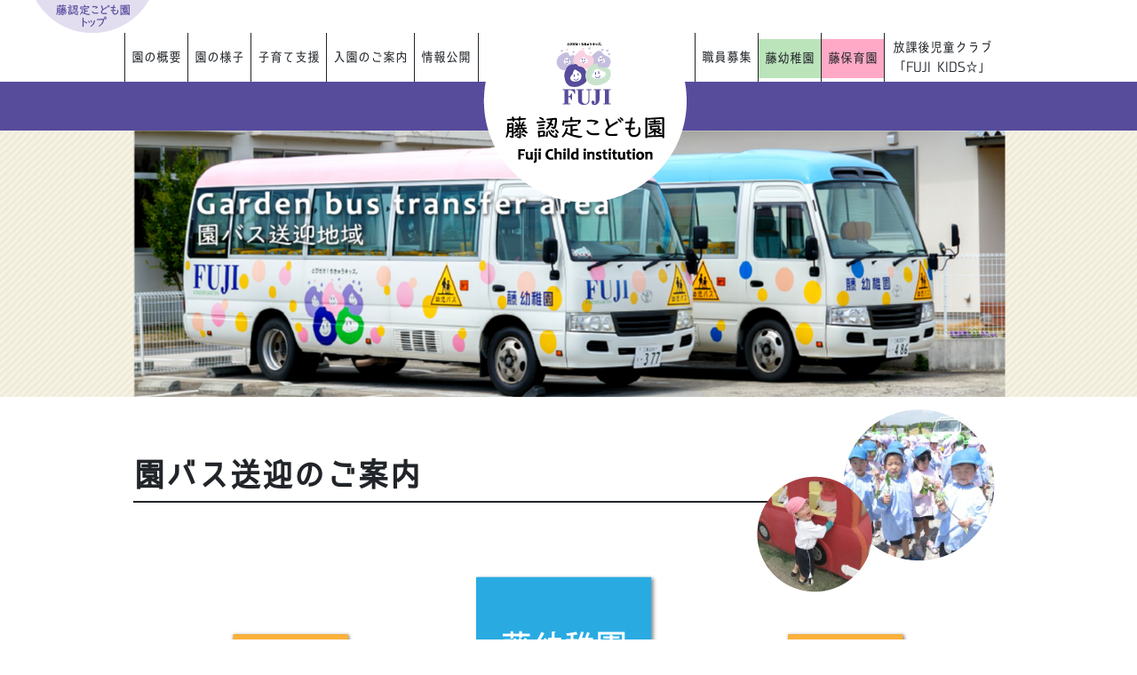

--- FILE ---
content_type: text/html; charset=UTF-8
request_url: http://fuji-kindy.com/kodomoen/suttlebus/
body_size: 31088
content:
<!DOCTYPE html>

<html lang="ja" xmlns="http://www.w3.org/1999/xhtml" >
<head>
	<!-- Google tag (gtag.js) -->
<script async src="https://www.googletagmanager.com/gtag/js?id=G-8XEP8BM4ZH"></script>
<script>
  window.dataLayer = window.dataLayer || [];
  function gtag(){dataLayer.push(arguments);}
  gtag('js', new Date());

  gtag('config', 'G-8XEP8BM4ZH');
</script>
<!-- Google tag (gtag.js) -->
<script async src="https://www.googletagmanager.com/gtag/js?id=UA-122490653-22"></script>
<script>
  window.dataLayer = window.dataLayer || [];
  function gtag(){dataLayer.push(arguments);}
  gtag('js', new Date());

  gtag('config', 'UA-122490653-22');
</script>	
<meta http-equiv="Content-Type" content="text/html" charset="utf-8">
<meta name="keywords" content="藤認定こども園, 藤幼稚園, 藤学園, 藤保育園">
<meta name="description" content="三重県津市にある、学校法人藤学園の公式ホームページです。&quot;">
<!--<meta name="viewport" content="width=device-width,initial-scale=1.0,minimum-scale=1.0,maximum-scale=1.0,user-scalable=no">-->
<title>学校法人藤学園 藤認定こども園｜三重県津市</title>
<link rel="stylesheet" href="https://use.fontawesome.com/releases/v5.6.3/css/all.css">

		<!-- All in One SEO 4.8.2 - aioseo.com -->
	<meta name="description" content="園バス送迎のご案内" />
	<meta name="robots" content="max-image-preview:large" />
	<link rel="canonical" href="http://fuji-kindy.com/kodomoen/suttlebus/" />
	<meta name="generator" content="All in One SEO (AIOSEO) 4.8.2" />
		<meta property="og:locale" content="ja_JP" />
		<meta property="og:site_name" content="学校法人藤学園 藤認定こども園｜三重県津市 - Just another WordPress site" />
		<meta property="og:type" content="article" />
		<meta property="og:title" content="園バス送迎地域 - 学校法人藤学園 藤認定こども園｜三重県津市" />
		<meta property="og:description" content="園バス送迎のご案内" />
		<meta property="og:url" content="http://fuji-kindy.com/kodomoen/suttlebus/" />
		<meta property="fb:app_id" content="2813823028817830" />
		<meta property="fb:admins" content="100093258105351" />
		<meta property="og:image" content="http://fuji-kindy.com/wp/wp-content/uploads/2021/04/suttlebus-map.png" />
		<meta property="og:image:width" content="767" />
		<meta property="og:image:height" content="528" />
		<meta property="article:published_time" content="2021-03-09T03:37:50+00:00" />
		<meta property="article:modified_time" content="2024-08-23T04:45:06+00:00" />
		<meta property="article:publisher" content="https://www.facebook.com/people/-/100093258105351/" />
		<meta name="twitter:card" content="summary_large_image" />
		<meta name="twitter:title" content="園バス送迎地域 - 学校法人藤学園 藤認定こども園｜三重県津市" />
		<meta name="twitter:description" content="園バス送迎のご案内" />
		<meta name="twitter:image" content="http://fuji-kindy.com/wp/wp-content/uploads/2021/04/suttlebus-map.png" />
		<script type="application/ld+json" class="aioseo-schema">
			{"@context":"https:\/\/schema.org","@graph":[{"@type":"BreadcrumbList","@id":"http:\/\/fuji-kindy.com\/kodomoen\/suttlebus\/#breadcrumblist","itemListElement":[{"@type":"ListItem","@id":"http:\/\/fuji-kindy.com\/#listItem","position":1,"name":"\u5bb6","item":"http:\/\/fuji-kindy.com\/","nextItem":{"@type":"ListItem","@id":"http:\/\/fuji-kindy.com\/kodomoen\/#listItem","name":"\u85e4\u8a8d\u5b9a\u3053\u3069\u3082\u5712"}},{"@type":"ListItem","@id":"http:\/\/fuji-kindy.com\/kodomoen\/#listItem","position":2,"name":"\u85e4\u8a8d\u5b9a\u3053\u3069\u3082\u5712","item":"http:\/\/fuji-kindy.com\/kodomoen\/","nextItem":{"@type":"ListItem","@id":"http:\/\/fuji-kindy.com\/kodomoen\/suttlebus\/#listItem","name":"\u5712\u30d0\u30b9\u9001\u8fce\u5730\u57df"},"previousItem":{"@type":"ListItem","@id":"http:\/\/fuji-kindy.com\/#listItem","name":"\u5bb6"}},{"@type":"ListItem","@id":"http:\/\/fuji-kindy.com\/kodomoen\/suttlebus\/#listItem","position":3,"name":"\u5712\u30d0\u30b9\u9001\u8fce\u5730\u57df","previousItem":{"@type":"ListItem","@id":"http:\/\/fuji-kindy.com\/kodomoen\/#listItem","name":"\u85e4\u8a8d\u5b9a\u3053\u3069\u3082\u5712"}}]},{"@type":"Organization","@id":"http:\/\/fuji-kindy.com\/#organization","name":"\u5b66\u6821\u6cd5\u4eba\u85e4\u5b66\u5712 \u85e4\u8a8d\u5b9a\u3053\u3069\u3082\u5712\uff5c\u4e09\u91cd\u770c\u6d25\u5e02","description":"Just another WordPress site","url":"http:\/\/fuji-kindy.com\/","sameAs":["https:\/\/www.facebook.com\/people\/-\/100093258105351\/"]},{"@type":"WebPage","@id":"http:\/\/fuji-kindy.com\/kodomoen\/suttlebus\/#webpage","url":"http:\/\/fuji-kindy.com\/kodomoen\/suttlebus\/","name":"\u5712\u30d0\u30b9\u9001\u8fce\u5730\u57df - \u5b66\u6821\u6cd5\u4eba\u85e4\u5b66\u5712 \u85e4\u8a8d\u5b9a\u3053\u3069\u3082\u5712\uff5c\u4e09\u91cd\u770c\u6d25\u5e02","description":"\u5712\u30d0\u30b9\u9001\u8fce\u306e\u3054\u6848\u5185","inLanguage":"ja","isPartOf":{"@id":"http:\/\/fuji-kindy.com\/#website"},"breadcrumb":{"@id":"http:\/\/fuji-kindy.com\/kodomoen\/suttlebus\/#breadcrumblist"},"datePublished":"2021-03-09T03:37:50+09:00","dateModified":"2024-08-23T13:45:06+09:00"},{"@type":"WebSite","@id":"http:\/\/fuji-kindy.com\/#website","url":"http:\/\/fuji-kindy.com\/","name":"\u5b66\u6821\u6cd5\u4eba\u85e4\u5b66\u5712 \u85e4\u8a8d\u5b9a\u3053\u3069\u3082\u5712\uff5c\u4e09\u91cd\u770c\u6d25\u5e02","description":"Just another WordPress site","inLanguage":"ja","publisher":{"@id":"http:\/\/fuji-kindy.com\/#organization"}}]}
		</script>
		<!-- All in One SEO -->

<link rel='dns-prefetch' href='//s0.wp.com' />
<link rel="alternate" title="oEmbed (JSON)" type="application/json+oembed" href="http://fuji-kindy.com/wp-json/oembed/1.0/embed?url=http%3A%2F%2Ffuji-kindy.com%2Fkodomoen%2Fsuttlebus%2F" />
<link rel="alternate" title="oEmbed (XML)" type="text/xml+oembed" href="http://fuji-kindy.com/wp-json/oembed/1.0/embed?url=http%3A%2F%2Ffuji-kindy.com%2Fkodomoen%2Fsuttlebus%2F&#038;format=xml" />
<style id='wp-img-auto-sizes-contain-inline-css' type='text/css'>
img:is([sizes=auto i],[sizes^="auto," i]){contain-intrinsic-size:3000px 1500px}
/*# sourceURL=wp-img-auto-sizes-contain-inline-css */
</style>
<style id='wp-emoji-styles-inline-css' type='text/css'>

	img.wp-smiley, img.emoji {
		display: inline !important;
		border: none !important;
		box-shadow: none !important;
		height: 1em !important;
		width: 1em !important;
		margin: 0 0.07em !important;
		vertical-align: -0.1em !important;
		background: none !important;
		padding: 0 !important;
	}
/*# sourceURL=wp-emoji-styles-inline-css */
</style>
<style id='wp-block-library-inline-css' type='text/css'>
:root{--wp-block-synced-color:#7a00df;--wp-block-synced-color--rgb:122,0,223;--wp-bound-block-color:var(--wp-block-synced-color);--wp-editor-canvas-background:#ddd;--wp-admin-theme-color:#007cba;--wp-admin-theme-color--rgb:0,124,186;--wp-admin-theme-color-darker-10:#006ba1;--wp-admin-theme-color-darker-10--rgb:0,107,160.5;--wp-admin-theme-color-darker-20:#005a87;--wp-admin-theme-color-darker-20--rgb:0,90,135;--wp-admin-border-width-focus:2px}@media (min-resolution:192dpi){:root{--wp-admin-border-width-focus:1.5px}}.wp-element-button{cursor:pointer}:root .has-very-light-gray-background-color{background-color:#eee}:root .has-very-dark-gray-background-color{background-color:#313131}:root .has-very-light-gray-color{color:#eee}:root .has-very-dark-gray-color{color:#313131}:root .has-vivid-green-cyan-to-vivid-cyan-blue-gradient-background{background:linear-gradient(135deg,#00d084,#0693e3)}:root .has-purple-crush-gradient-background{background:linear-gradient(135deg,#34e2e4,#4721fb 50%,#ab1dfe)}:root .has-hazy-dawn-gradient-background{background:linear-gradient(135deg,#faaca8,#dad0ec)}:root .has-subdued-olive-gradient-background{background:linear-gradient(135deg,#fafae1,#67a671)}:root .has-atomic-cream-gradient-background{background:linear-gradient(135deg,#fdd79a,#004a59)}:root .has-nightshade-gradient-background{background:linear-gradient(135deg,#330968,#31cdcf)}:root .has-midnight-gradient-background{background:linear-gradient(135deg,#020381,#2874fc)}:root{--wp--preset--font-size--normal:16px;--wp--preset--font-size--huge:42px}.has-regular-font-size{font-size:1em}.has-larger-font-size{font-size:2.625em}.has-normal-font-size{font-size:var(--wp--preset--font-size--normal)}.has-huge-font-size{font-size:var(--wp--preset--font-size--huge)}.has-text-align-center{text-align:center}.has-text-align-left{text-align:left}.has-text-align-right{text-align:right}.has-fit-text{white-space:nowrap!important}#end-resizable-editor-section{display:none}.aligncenter{clear:both}.items-justified-left{justify-content:flex-start}.items-justified-center{justify-content:center}.items-justified-right{justify-content:flex-end}.items-justified-space-between{justify-content:space-between}.screen-reader-text{border:0;clip-path:inset(50%);height:1px;margin:-1px;overflow:hidden;padding:0;position:absolute;width:1px;word-wrap:normal!important}.screen-reader-text:focus{background-color:#ddd;clip-path:none;color:#444;display:block;font-size:1em;height:auto;left:5px;line-height:normal;padding:15px 23px 14px;text-decoration:none;top:5px;width:auto;z-index:100000}html :where(.has-border-color){border-style:solid}html :where([style*=border-top-color]){border-top-style:solid}html :where([style*=border-right-color]){border-right-style:solid}html :where([style*=border-bottom-color]){border-bottom-style:solid}html :where([style*=border-left-color]){border-left-style:solid}html :where([style*=border-width]){border-style:solid}html :where([style*=border-top-width]){border-top-style:solid}html :where([style*=border-right-width]){border-right-style:solid}html :where([style*=border-bottom-width]){border-bottom-style:solid}html :where([style*=border-left-width]){border-left-style:solid}html :where(img[class*=wp-image-]){height:auto;max-width:100%}:where(figure){margin:0 0 1em}html :where(.is-position-sticky){--wp-admin--admin-bar--position-offset:var(--wp-admin--admin-bar--height,0px)}@media screen and (max-width:600px){html :where(.is-position-sticky){--wp-admin--admin-bar--position-offset:0px}}

/*# sourceURL=wp-block-library-inline-css */
</style><style id='global-styles-inline-css' type='text/css'>
:root{--wp--preset--aspect-ratio--square: 1;--wp--preset--aspect-ratio--4-3: 4/3;--wp--preset--aspect-ratio--3-4: 3/4;--wp--preset--aspect-ratio--3-2: 3/2;--wp--preset--aspect-ratio--2-3: 2/3;--wp--preset--aspect-ratio--16-9: 16/9;--wp--preset--aspect-ratio--9-16: 9/16;--wp--preset--color--black: #000000;--wp--preset--color--cyan-bluish-gray: #abb8c3;--wp--preset--color--white: #ffffff;--wp--preset--color--pale-pink: #f78da7;--wp--preset--color--vivid-red: #cf2e2e;--wp--preset--color--luminous-vivid-orange: #ff6900;--wp--preset--color--luminous-vivid-amber: #fcb900;--wp--preset--color--light-green-cyan: #7bdcb5;--wp--preset--color--vivid-green-cyan: #00d084;--wp--preset--color--pale-cyan-blue: #8ed1fc;--wp--preset--color--vivid-cyan-blue: #0693e3;--wp--preset--color--vivid-purple: #9b51e0;--wp--preset--gradient--vivid-cyan-blue-to-vivid-purple: linear-gradient(135deg,rgb(6,147,227) 0%,rgb(155,81,224) 100%);--wp--preset--gradient--light-green-cyan-to-vivid-green-cyan: linear-gradient(135deg,rgb(122,220,180) 0%,rgb(0,208,130) 100%);--wp--preset--gradient--luminous-vivid-amber-to-luminous-vivid-orange: linear-gradient(135deg,rgb(252,185,0) 0%,rgb(255,105,0) 100%);--wp--preset--gradient--luminous-vivid-orange-to-vivid-red: linear-gradient(135deg,rgb(255,105,0) 0%,rgb(207,46,46) 100%);--wp--preset--gradient--very-light-gray-to-cyan-bluish-gray: linear-gradient(135deg,rgb(238,238,238) 0%,rgb(169,184,195) 100%);--wp--preset--gradient--cool-to-warm-spectrum: linear-gradient(135deg,rgb(74,234,220) 0%,rgb(151,120,209) 20%,rgb(207,42,186) 40%,rgb(238,44,130) 60%,rgb(251,105,98) 80%,rgb(254,248,76) 100%);--wp--preset--gradient--blush-light-purple: linear-gradient(135deg,rgb(255,206,236) 0%,rgb(152,150,240) 100%);--wp--preset--gradient--blush-bordeaux: linear-gradient(135deg,rgb(254,205,165) 0%,rgb(254,45,45) 50%,rgb(107,0,62) 100%);--wp--preset--gradient--luminous-dusk: linear-gradient(135deg,rgb(255,203,112) 0%,rgb(199,81,192) 50%,rgb(65,88,208) 100%);--wp--preset--gradient--pale-ocean: linear-gradient(135deg,rgb(255,245,203) 0%,rgb(182,227,212) 50%,rgb(51,167,181) 100%);--wp--preset--gradient--electric-grass: linear-gradient(135deg,rgb(202,248,128) 0%,rgb(113,206,126) 100%);--wp--preset--gradient--midnight: linear-gradient(135deg,rgb(2,3,129) 0%,rgb(40,116,252) 100%);--wp--preset--font-size--small: 13px;--wp--preset--font-size--medium: 20px;--wp--preset--font-size--large: 36px;--wp--preset--font-size--x-large: 42px;--wp--preset--spacing--20: 0.44rem;--wp--preset--spacing--30: 0.67rem;--wp--preset--spacing--40: 1rem;--wp--preset--spacing--50: 1.5rem;--wp--preset--spacing--60: 2.25rem;--wp--preset--spacing--70: 3.38rem;--wp--preset--spacing--80: 5.06rem;--wp--preset--shadow--natural: 6px 6px 9px rgba(0, 0, 0, 0.2);--wp--preset--shadow--deep: 12px 12px 50px rgba(0, 0, 0, 0.4);--wp--preset--shadow--sharp: 6px 6px 0px rgba(0, 0, 0, 0.2);--wp--preset--shadow--outlined: 6px 6px 0px -3px rgb(255, 255, 255), 6px 6px rgb(0, 0, 0);--wp--preset--shadow--crisp: 6px 6px 0px rgb(0, 0, 0);}:where(.is-layout-flex){gap: 0.5em;}:where(.is-layout-grid){gap: 0.5em;}body .is-layout-flex{display: flex;}.is-layout-flex{flex-wrap: wrap;align-items: center;}.is-layout-flex > :is(*, div){margin: 0;}body .is-layout-grid{display: grid;}.is-layout-grid > :is(*, div){margin: 0;}:where(.wp-block-columns.is-layout-flex){gap: 2em;}:where(.wp-block-columns.is-layout-grid){gap: 2em;}:where(.wp-block-post-template.is-layout-flex){gap: 1.25em;}:where(.wp-block-post-template.is-layout-grid){gap: 1.25em;}.has-black-color{color: var(--wp--preset--color--black) !important;}.has-cyan-bluish-gray-color{color: var(--wp--preset--color--cyan-bluish-gray) !important;}.has-white-color{color: var(--wp--preset--color--white) !important;}.has-pale-pink-color{color: var(--wp--preset--color--pale-pink) !important;}.has-vivid-red-color{color: var(--wp--preset--color--vivid-red) !important;}.has-luminous-vivid-orange-color{color: var(--wp--preset--color--luminous-vivid-orange) !important;}.has-luminous-vivid-amber-color{color: var(--wp--preset--color--luminous-vivid-amber) !important;}.has-light-green-cyan-color{color: var(--wp--preset--color--light-green-cyan) !important;}.has-vivid-green-cyan-color{color: var(--wp--preset--color--vivid-green-cyan) !important;}.has-pale-cyan-blue-color{color: var(--wp--preset--color--pale-cyan-blue) !important;}.has-vivid-cyan-blue-color{color: var(--wp--preset--color--vivid-cyan-blue) !important;}.has-vivid-purple-color{color: var(--wp--preset--color--vivid-purple) !important;}.has-black-background-color{background-color: var(--wp--preset--color--black) !important;}.has-cyan-bluish-gray-background-color{background-color: var(--wp--preset--color--cyan-bluish-gray) !important;}.has-white-background-color{background-color: var(--wp--preset--color--white) !important;}.has-pale-pink-background-color{background-color: var(--wp--preset--color--pale-pink) !important;}.has-vivid-red-background-color{background-color: var(--wp--preset--color--vivid-red) !important;}.has-luminous-vivid-orange-background-color{background-color: var(--wp--preset--color--luminous-vivid-orange) !important;}.has-luminous-vivid-amber-background-color{background-color: var(--wp--preset--color--luminous-vivid-amber) !important;}.has-light-green-cyan-background-color{background-color: var(--wp--preset--color--light-green-cyan) !important;}.has-vivid-green-cyan-background-color{background-color: var(--wp--preset--color--vivid-green-cyan) !important;}.has-pale-cyan-blue-background-color{background-color: var(--wp--preset--color--pale-cyan-blue) !important;}.has-vivid-cyan-blue-background-color{background-color: var(--wp--preset--color--vivid-cyan-blue) !important;}.has-vivid-purple-background-color{background-color: var(--wp--preset--color--vivid-purple) !important;}.has-black-border-color{border-color: var(--wp--preset--color--black) !important;}.has-cyan-bluish-gray-border-color{border-color: var(--wp--preset--color--cyan-bluish-gray) !important;}.has-white-border-color{border-color: var(--wp--preset--color--white) !important;}.has-pale-pink-border-color{border-color: var(--wp--preset--color--pale-pink) !important;}.has-vivid-red-border-color{border-color: var(--wp--preset--color--vivid-red) !important;}.has-luminous-vivid-orange-border-color{border-color: var(--wp--preset--color--luminous-vivid-orange) !important;}.has-luminous-vivid-amber-border-color{border-color: var(--wp--preset--color--luminous-vivid-amber) !important;}.has-light-green-cyan-border-color{border-color: var(--wp--preset--color--light-green-cyan) !important;}.has-vivid-green-cyan-border-color{border-color: var(--wp--preset--color--vivid-green-cyan) !important;}.has-pale-cyan-blue-border-color{border-color: var(--wp--preset--color--pale-cyan-blue) !important;}.has-vivid-cyan-blue-border-color{border-color: var(--wp--preset--color--vivid-cyan-blue) !important;}.has-vivid-purple-border-color{border-color: var(--wp--preset--color--vivid-purple) !important;}.has-vivid-cyan-blue-to-vivid-purple-gradient-background{background: var(--wp--preset--gradient--vivid-cyan-blue-to-vivid-purple) !important;}.has-light-green-cyan-to-vivid-green-cyan-gradient-background{background: var(--wp--preset--gradient--light-green-cyan-to-vivid-green-cyan) !important;}.has-luminous-vivid-amber-to-luminous-vivid-orange-gradient-background{background: var(--wp--preset--gradient--luminous-vivid-amber-to-luminous-vivid-orange) !important;}.has-luminous-vivid-orange-to-vivid-red-gradient-background{background: var(--wp--preset--gradient--luminous-vivid-orange-to-vivid-red) !important;}.has-very-light-gray-to-cyan-bluish-gray-gradient-background{background: var(--wp--preset--gradient--very-light-gray-to-cyan-bluish-gray) !important;}.has-cool-to-warm-spectrum-gradient-background{background: var(--wp--preset--gradient--cool-to-warm-spectrum) !important;}.has-blush-light-purple-gradient-background{background: var(--wp--preset--gradient--blush-light-purple) !important;}.has-blush-bordeaux-gradient-background{background: var(--wp--preset--gradient--blush-bordeaux) !important;}.has-luminous-dusk-gradient-background{background: var(--wp--preset--gradient--luminous-dusk) !important;}.has-pale-ocean-gradient-background{background: var(--wp--preset--gradient--pale-ocean) !important;}.has-electric-grass-gradient-background{background: var(--wp--preset--gradient--electric-grass) !important;}.has-midnight-gradient-background{background: var(--wp--preset--gradient--midnight) !important;}.has-small-font-size{font-size: var(--wp--preset--font-size--small) !important;}.has-medium-font-size{font-size: var(--wp--preset--font-size--medium) !important;}.has-large-font-size{font-size: var(--wp--preset--font-size--large) !important;}.has-x-large-font-size{font-size: var(--wp--preset--font-size--x-large) !important;}
/*# sourceURL=global-styles-inline-css */
</style>

<style id='classic-theme-styles-inline-css' type='text/css'>
/*! This file is auto-generated */
.wp-block-button__link{color:#fff;background-color:#32373c;border-radius:9999px;box-shadow:none;text-decoration:none;padding:calc(.667em + 2px) calc(1.333em + 2px);font-size:1.125em}.wp-block-file__button{background:#32373c;color:#fff;text-decoration:none}
/*# sourceURL=/wp-includes/css/classic-themes.min.css */
</style>
<link rel='stylesheet' id='dashicons-css' href='http://fuji-kindy.com/wp/wp-includes/css/dashicons.min.css?ver=6.9' type='text/css' media='all' />
<link rel='stylesheet' id='themename-style-css' href='http://fuji-kindy.com/wp/wp-content/themes/fujigakuen/style.css?ver=1.0' type='text/css' media='all' />
<link rel='stylesheet' id='jetpack_css-css' href='http://fuji-kindy.com/wp/wp-content/plugins/jetpack/css/jetpack.css?ver=7.9.4' type='text/css' media='all' />
<link rel='stylesheet' id='icon-css' href='https://fonts.googleapis.com/icon?family=Material+Icons&#038;ver=6.9' type='text/css' media='all' />
<link rel='stylesheet' id='layout-css' href='http://fuji-kindy.com/wp/wp-content/themes/fujigakuen/css/layout.css?ver=6.9' type='text/css' media='all' />
<link rel='stylesheet' id='colorbox-css' href='http://fuji-kindy.com/wp/wp-content/themes/fujigakuen/css/colorbox.css?ver=6.9' type='text/css' media='all' />
<link rel='stylesheet' id='kodomoen-css' href='http://fuji-kindy.com/wp/wp-content/themes/fujigakuen/css/kodomoen.css?ver=6.9' type='text/css' media='all' />
<script type="text/javascript" src="http://fuji-kindy.com/wp/wp-content/themes/fujigakuen/js/jquery-3.2.1.min.js" id="jquery-min-js"></script>
<script type="text/javascript" src="http://fuji-kindy.com/wp/wp-content/themes/fujigakuen/js/jquery.colorbox-min.js" id="colorbox-js"></script>
<script type="text/javascript" src="http://fuji-kindy.com/wp/wp-content/themes/fujigakuen/js/site.js" id="site-js"></script>
<link rel="https://api.w.org/" href="http://fuji-kindy.com/wp-json/" /><link rel="alternate" title="JSON" type="application/json" href="http://fuji-kindy.com/wp-json/wp/v2/pages/36" /><link rel='shortlink' href='http://fuji-kindy.com/?p=36' />
<style type='text/css'>img#wpstats{display:none}</style><script src="https://cdnjs.cloudflare.com/ajax/libs/pace/1.0.2/pace.min.js"></script>
<link rel="stylesheet" href="https://cdnjs.cloudflare.com/ajax/libs/pace/1.0.2/themes/black/pace-theme-center-circle.min.css" />
</head>
<body class="wp-singular page-template-default page page-id-36 page-child parent-pageid-55 wp-theme-fujigakuen pc suttlebus kodomoen-child">
<script src="https://ajax.googleapis.com/ajax/libs/jquery/2.2.4/jquery.min.js"></script>
<div class="wrap">
<header class="layout-header kodomoen initial">
	<div class="innerbox  header-nav-area kodomoen">
		<div class="go-kodomoen"><a href="http://fuji-kindy.com/kodomoen">こども園トップ</a></div>
	</div>
<div class="innerbox">
	<section class="menu-wrapper globalmenu-wrapper">
			<h1 class="logo kodomoen"><a href="http://fuji-kindy.com/kodomoen">学校法人 藤学園</a></h1>
								<nav  role="navigation" class="global-nav">
				<ul id="menu" class="menu"><li class="about menu-item"><a href="http://fuji-kindy.com/kodomoen/about/" title="about">園の概要</a></li>
<li class="state menu-item"><a href="http://fuji-kindy.com/kodomoen/state/" title="state">園の様子</a></li>
<li class="support menu-item"><a href="http://fuji-kindy.com/kodomoen/support/" title="support">子育て支援</a></li>
<li class="entering menu-item"><a href="http://fuji-kindy.com/kodomoen/entering/" title="entering">入園のご案内</a></li>
<li class="information menu-item"><a href="http://fuji-kindy.com/information/" title="information">情報公開</a></li>
<li class="logospace menu-item"><a>logospace</a></li>
<li class="recruit menu-item"><a href="http://fuji-kindy.com/kodomoen/recruit/" title="recruit">職員募集</a></li>
<li class="kindergarten menu-item"><a href="http://fuji-kindy.com/kindergarten/" title="kindergarten">藤幼稚園</a>
<ul class="sub-menu">
	<li class="menu-item"><a href="http://fuji-kindy.com/kindergarten/">クラス紹介</a></li>
	<li class="menu-item"><a href="http://fuji-kindy.com/kindergarten/timetable/">園の一日</a></li>
	<li class="menu-item"><a href="http://fuji-kindy.com/kindergarten/event/">年間行事</a></li>
	<li class="menu-item"><a href="http://fuji-kindy.com/kindergarten/album/">ちきゅうキッズアルバム</a></li>
</ul>
</li>
<li class="nursery menu-item"><a href="http://fuji-kindy.com/nursery/" title="nursery">藤保育園</a>
<ul class="sub-menu">
	<li class="menu-item"><a href="http://fuji-kindy.com/nursery/">クラス紹介</a></li>
	<li class="timetable menu-item"><a href="http://fuji-kindy.com/nursery/timetable/" title="timetable">園の一日</a></li>
	<li class="event menu-item"><a href="http://fuji-kindy.com/nursery/event/" title="event">年間行事</a></li>
	<li class="menu-item"><a href="http://fuji-kindy.com/nursery/album/">ちきゅうキッズアルバム</a></li>
</ul>
</li>
<li class="fujikids menu-item"><a href="http://fuji-kindy.com/kodomoen/fujikids/" title="fujikids">放課後児童クラブ「FUJI KIDS☆」</a></li>
</ul>			</nav><!-- .wrap -->
			</section>

</div><!--inner-box-->
</div>

  <div class="pagevisual page-suttlebus">
    <h2 class="page-name">園バス送迎地域</h2>
  </div>
  </header>
<main class="layout-body">
<article class="container page-content content-suttlebus">

<section class="sec sec-suttlebus">
<h3 class="sec-name titleaw">園バス送迎のご案内</h3>
<div class="route-map">
<picture><source media="(min-width: 800px)" srcset="https://fuji-kindy.com/wp/wp-content/uploads/2021/04/suttlebus-map.png"><source media="(min-width:320px)" srcset="https://fuji-kindy.com/wp/wp-content/uploads/2021/04/suttlebus-map_2x.png"><img fetchpriority="high" decoding="async" width="767" height="528" src="https://fuji-kindy.com/wp/wp-content/uploads/2021/04/suttlebus-map.png" alt="通園バス経路" class="aligncenter size-full wp-image-248" srcset="http://fuji-kindy.com/wp/wp-content/uploads/2021/04/suttlebus-map.png 767w, http://fuji-kindy.com/wp/wp-content/uploads/2021/04/suttlebus-map-300x207.png 300w" sizes="(max-width: 767px) 100vw, 767px" />
</picture>
</div>
</section>




</article>

 
</main><!--layout-body-->
<footer class="layout-footer">
	<div class="innerbox">
		<div class="go_home"><a href="http://fuji-kindy.com"></a></div>
		<dl class="add-kindergarden address">
			<dt class="name">藤認定こども園 　藤幼稚園</dt>
			<dd>
			<address>
			<p class="zip">〒514-2222 </p>
			<p class="add">三重県津市豊が丘2丁目57番5号</p>
			<p class="tel">TEL:059-230-1280</p>
			</address>
			</dd>
		</dl>
		<dl class="add-nursery address">
			<dt class="name">藤認定こども園 　藤保育園</dt>
			<dd><address>
			<p class="zip">〒514-2222</p>
			<p class="add">三重県津市豊が丘2丁目58番7号</p>
			<p class="tel">TEL:059-271-6970</p>
			</address>
			</dd>
		</dl>
			 
<div class="accessmap pop-up"><a class="inline" href="#inline-content">アクセス</a></div>
 
<!--モーダルで表示させる要素-->
<div style="display: none;">
<section id="inline-content">
<img src="http://fuji-kindy.com/wp/wp-content/uploads/2021/03/accessmap.png" alt="" class="aligncenter size-full wp-image-175" /></section>
</div>	</div><!--//inner-box-->
</footer>

<small class="copyright"> [発行年] 学校法人藤学園 藤認定こども園｜三重県津市 All rights reserved.</small>
</div><!--//wrap-->
<script type="speculationrules">
{"prefetch":[{"source":"document","where":{"and":[{"href_matches":"/*"},{"not":{"href_matches":["/wp/wp-*.php","/wp/wp-admin/*","/wp/wp-content/uploads/*","/wp/wp-content/*","/wp/wp-content/plugins/*","/wp/wp-content/themes/fujigakuen/*","/*\\?(.+)"]}},{"not":{"selector_matches":"a[rel~=\"nofollow\"]"}},{"not":{"selector_matches":".no-prefetch, .no-prefetch a"}}]},"eagerness":"conservative"}]}
</script>
<script type="text/javascript" src="https://s0.wp.com/wp-content/js/devicepx-jetpack.js?ver=202604" id="devicepx-js"></script>
<script id="wp-emoji-settings" type="application/json">
{"baseUrl":"https://s.w.org/images/core/emoji/17.0.2/72x72/","ext":".png","svgUrl":"https://s.w.org/images/core/emoji/17.0.2/svg/","svgExt":".svg","source":{"concatemoji":"http://fuji-kindy.com/wp/wp-includes/js/wp-emoji-release.min.js?ver=6.9"}}
</script>
<script type="module">
/* <![CDATA[ */
/*! This file is auto-generated */
const a=JSON.parse(document.getElementById("wp-emoji-settings").textContent),o=(window._wpemojiSettings=a,"wpEmojiSettingsSupports"),s=["flag","emoji"];function i(e){try{var t={supportTests:e,timestamp:(new Date).valueOf()};sessionStorage.setItem(o,JSON.stringify(t))}catch(e){}}function c(e,t,n){e.clearRect(0,0,e.canvas.width,e.canvas.height),e.fillText(t,0,0);t=new Uint32Array(e.getImageData(0,0,e.canvas.width,e.canvas.height).data);e.clearRect(0,0,e.canvas.width,e.canvas.height),e.fillText(n,0,0);const a=new Uint32Array(e.getImageData(0,0,e.canvas.width,e.canvas.height).data);return t.every((e,t)=>e===a[t])}function p(e,t){e.clearRect(0,0,e.canvas.width,e.canvas.height),e.fillText(t,0,0);var n=e.getImageData(16,16,1,1);for(let e=0;e<n.data.length;e++)if(0!==n.data[e])return!1;return!0}function u(e,t,n,a){switch(t){case"flag":return n(e,"\ud83c\udff3\ufe0f\u200d\u26a7\ufe0f","\ud83c\udff3\ufe0f\u200b\u26a7\ufe0f")?!1:!n(e,"\ud83c\udde8\ud83c\uddf6","\ud83c\udde8\u200b\ud83c\uddf6")&&!n(e,"\ud83c\udff4\udb40\udc67\udb40\udc62\udb40\udc65\udb40\udc6e\udb40\udc67\udb40\udc7f","\ud83c\udff4\u200b\udb40\udc67\u200b\udb40\udc62\u200b\udb40\udc65\u200b\udb40\udc6e\u200b\udb40\udc67\u200b\udb40\udc7f");case"emoji":return!a(e,"\ud83e\u1fac8")}return!1}function f(e,t,n,a){let r;const o=(r="undefined"!=typeof WorkerGlobalScope&&self instanceof WorkerGlobalScope?new OffscreenCanvas(300,150):document.createElement("canvas")).getContext("2d",{willReadFrequently:!0}),s=(o.textBaseline="top",o.font="600 32px Arial",{});return e.forEach(e=>{s[e]=t(o,e,n,a)}),s}function r(e){var t=document.createElement("script");t.src=e,t.defer=!0,document.head.appendChild(t)}a.supports={everything:!0,everythingExceptFlag:!0},new Promise(t=>{let n=function(){try{var e=JSON.parse(sessionStorage.getItem(o));if("object"==typeof e&&"number"==typeof e.timestamp&&(new Date).valueOf()<e.timestamp+604800&&"object"==typeof e.supportTests)return e.supportTests}catch(e){}return null}();if(!n){if("undefined"!=typeof Worker&&"undefined"!=typeof OffscreenCanvas&&"undefined"!=typeof URL&&URL.createObjectURL&&"undefined"!=typeof Blob)try{var e="postMessage("+f.toString()+"("+[JSON.stringify(s),u.toString(),c.toString(),p.toString()].join(",")+"));",a=new Blob([e],{type:"text/javascript"});const r=new Worker(URL.createObjectURL(a),{name:"wpTestEmojiSupports"});return void(r.onmessage=e=>{i(n=e.data),r.terminate(),t(n)})}catch(e){}i(n=f(s,u,c,p))}t(n)}).then(e=>{for(const n in e)a.supports[n]=e[n],a.supports.everything=a.supports.everything&&a.supports[n],"flag"!==n&&(a.supports.everythingExceptFlag=a.supports.everythingExceptFlag&&a.supports[n]);var t;a.supports.everythingExceptFlag=a.supports.everythingExceptFlag&&!a.supports.flag,a.supports.everything||((t=a.source||{}).concatemoji?r(t.concatemoji):t.wpemoji&&t.twemoji&&(r(t.twemoji),r(t.wpemoji)))});
//# sourceURL=http://fuji-kindy.com/wp/wp-includes/js/wp-emoji-loader.min.js
/* ]]> */
</script>
<script type='text/javascript' src='https://stats.wp.com/e-202604.js' async='async' defer='defer'></script>
<script type='text/javascript'>
	_stq = window._stq || [];
	_stq.push([ 'view', {v:'ext',j:'1:7.9.4',blog:'219797350',post:'36',tz:'9',srv:'fuji-kindy.com'} ]);
	_stq.push([ 'clickTrackerInit', '219797350', '36' ]);
</script>
</body>
</html>
page

--- FILE ---
content_type: text/css
request_url: http://fuji-kindy.com/wp/wp-content/themes/fujigakuen/style.css?ver=1.0
body_size: 4395
content:
/*!
Theme Name:responsive
Description: ふじ学園
Author: masaichi
*//*!
 * ress.css • v1.2.2
 * MIT License
 * github.com/filipelinhares/ress
 */@import url("https://fonts.googleapis.com/css2?family=Noto+Serif+JP:wght@200;600&display=swap");html{box-sizing:border-box;overflow-y:scroll;-webkit-text-size-adjust:100%}*,:after,:before{background-repeat:no-repeat;box-sizing:inherit}:after,:before{text-decoration:inherit;vertical-align:inherit}*{padding:0;margin:0}audio:not([controls]){display:none;height:0}hr{overflow:visible}article,aside,details,figcaption,figure,footer,header,main,menu,nav,section,summary{display:block}summary{display:list-item}small{font-size:80%}[hidden],template{display:none}abbr[title]{border-bottom:1px dotted;text-decoration:none}a{background-color:transparent;-webkit-text-decoration-skip:objects}a:active,a:hover{outline-width:0}code,kbd,pre,samp{font-family:monospace,monospace}b,strong{font-weight:bolder}dfn{font-style:italic}mark{background-color:#ff0;color:#000}sub,sup{font-size:75%;line-height:0;position:relative;vertical-align:baseline}sub{bottom:-.25em}sup{top:-.5em}input{border-radius:0}[role=button],[type=button],[type=reset],[type=submit],button{cursor:pointer}[disabled]{cursor:default}[type=number]{width:auto}[type=search]{-webkit-appearance:textfield}[type=search]::-webkit-search-cancel-button,[type=search]::-webkit-search-decoration{-webkit-appearance:none}textarea{overflow:auto;resize:vertical}button,input,optgroup,select,textarea{font:inherit}optgroup{font-weight:700}button{overflow:visible}[type=button]::-moz-focus-inner,[type=reset]::-moz-focus-inner,[type=submit]::-moz-focus-inner,button::-moz-focus-inner{border-style:0;padding:0}[type=button]::-moz-focus-inner,[type=reset]::-moz-focus-inner,[type=submit]::-moz-focus-inner,button:-moz-focusring{outline:1px dotted ButtonText}[type=reset],[type=submit],button,html [type=button]{-webkit-appearance:button}button,select{text-transform:none}button,input,select,textarea{background-color:transparent;border-style:none;color:inherit}select{-moz-appearance:none;-webkit-appearance:none}select::-ms-expand{display:none}select::-ms-value{color:currentColor}legend{border:0;color:inherit;display:table;max-width:100%;white-space:normal}::-webkit-file-upload-button{-webkit-appearance:button;font:inherit}[type=search]{-webkit-appearance:textfield;outline-offset:-2px}img{border-style:none}progress{vertical-align:baseline}svg:not(:root){overflow:hidden}audio,canvas,progress,video{display:inline-block}@media screen{[hidden~=screen]{display:inherit}[hidden~=screen]:not(:active):not(:focus):not(:target){position:absolute !important;clip:rect(0 0 0 0) !important}}[aria-busy=true]{cursor:progress}[aria-controls]{cursor:pointer}[aria-disabled]{cursor:default}::-moz-selection{background-color:#b3d4fc;color:#000;text-shadow:none}::selection{background-color:#b3d4fc;color:#000;text-shadow:none}a{color:#0071BC}@font-face{font-family:"SmartFontUI";src:url("../font/SmartFontUI.otf") format("opentype")}*,*:before,*:after{-webkit-box-sizing:border-box;-moz-box-sizing:border-box;-o-box-sizing:border-box;-ms-box-sizing:border-box;box-sizing:border-box}img,video,object{max-width:100%;height:auto}html{font-size:62.5%}body{font-size:calc(1.6rem + ((1vw - 0.64rem) * 0.3));line-height:1.6}h1{font-size:36px;font-size:calc(2.4rem + ((1vw - 0.64rem) * 2.1429));line-height:1.6}h2{font-size:24px;font-size:calc(2rem + ((1vw - 0.64rem) * 0.7143));line-height:1.6}@media screen and (min-width: 1000px){body{font-size:1.6rem;line-height:1.6}h1{font-size:3.6rem}h2{font-size:2.4rem}}@media screen and (max-width: 640px){body{font-size:1.6rem;line-height:2}h1{font-size:2.4rem}h2{font-size:2rem}}.pagination{display:flex;width:80%;margin:auto;padding:5rem 0;font-size:2.5rem;align-items:center;justify-content:center}.pagination a,.pagination span{text-decoration:none;width:100%;height:100%;display:flex;align-items:center;justify-content:center}.pagination-next,.last,.pagination-prev,.start{width:6rem;height:6rem;display:flex;margin:1rem;align-items:center;justify-content:center}.pagenation-number{display:flex;list-style:none;padding-left:0;margin-bottom:0}.pagenation-number li{width:6rem;height:6rem;margin:1rem}.single-pagination{width:100%;text-align:center;padding-left:0;margin-bottom:0;list-style:none}.single-pagination li{margin:0 0.8rem}.prev-post{text-align:right}


--- FILE ---
content_type: text/css
request_url: http://fuji-kindy.com/wp/wp-content/themes/fujigakuen/css/layout.css?ver=6.9
body_size: 11600
content:
@import url("https://fonts.googleapis.com/css2?family=Noto+Serif+JP:wght@200;600&display=swap");a{color:#0071BC}@font-face{font-family:"SmartFontUI";src:url("../font/SmartFontUI.otf") format("opentype")}.layout-body{min-height:100%;position:relative}.innerbox{max-width:120rem;min-width:980px;margin:auto}.container{min-width:980px;margin:auto}.link-t-a{position:relative;top:-300px;display:block}.pc .layout-header{min-width:1200px;z-index:100;width:100%;background:#fff;border-bottom:5.5rem solid #574B9C}.pc .layout-header.kindergarten .layout-header{border-bottom-color:#BBE4BB}.pc .layout-header.nursery .layout-header{border-bottom-color:#FFA9C6}.pc .logo{height:191px;width:230px;position:absolute;top:0;left:42%;z-index:1000}.pc .logo a{text-indent:100%;white-space:nowrap;overflow:hidden;display:block;height:191px;width:230px;background:url(../images/logo.png) no-repeat center center}.pc .logo.kindergarten a{background:url(../images/kindergarten-logo.png) no-repeat center center}.pc .logo.nursery a{background:url(../images/nursery.png) no-repeat center center}.pc .go-kodomoen a{text-indent:100%;white-space:nowrap;overflow:hidden;display:block;height:37px;width:128px;background:url(../images/go-kodomoen.png) no-repeat center center}.pc .keyvisual,.pc .pagevisual{position:relative;min-width:980px;box-sizing:content-box}.pc .keyvisual.kindergarten,.pc .pagevisual.kindergarten{border-top-color:#BBE4BB}.pc .keyvisual.nursery,.pc .pagevisual.nursery{border-top-color:#FFA9C6}.pc .pagevisual{width:100%;height:30rem;background:url(../images/page/about_pv.png) no-repeat center center}.pc .pagevisual .page-name{max-width:120rem;min-width:98rem;text-indent:100%;white-space:nowrap;overflow:hidden}.pc body.kindergarten-child .pagevisual,.pc body.kindergarten .pagevisual{border-top:5.5rem solid #BBE4BB;box-sizing:content-box}.pc body.kindergarten-child .pagevisual.kindergarten,.pc body.kindergarten .pagevisual.kindergarten{border-top-color:#BBE4BB}.pc body.kindergarten-child .pagevisual.nursery,.pc body.kindergarten .pagevisual.nursery{border-top-color:#FFA9C6}.pc body.nursery-child .pagevisual,.pc body.nursery .pagevisual{border-top:5.5rem solid #FFA9C6;box-sizing:content-box}.pc body.nursery-child .pagevisual.kindergarten,.pc body.nursery .pagevisual.kindergarten{border-top-color:#BBE4BB}.pc body.nursery-child .pagevisual.nursery,.pc body.nursery .pagevisual.nursery{border-top-color:#FFA9C6}.layout-header.fixed{width:100%;z-index:10}.layout-header.fixed .logospace{height:191px;width:230px;position:relative;z-index:1000}.layout-header.fixed .logospace a{position:relative;text-indent:100%;white-space:nowrap;overflow:hidden;display:block;text-indent:100%;height:50px;width:203px;background:url(../images/logo-s.png) no-repeat center center}.layout-header.fixed .go-kodomoen{position:absolute;top:0;left:-1.2rem;text-indent:100%;white-space:nowrap;overflow:hidden;display:block}.layout-header.fixed .header-nav-area.kodomoen{position:relative;z-index:1000}.menu{font-family:'SmartFontUI', arial, serif;font-size:1.4rem}.menu li{list-style:none}.menu li a{text-decoration:none;color:#212529;display:flex;height:auto;justify-content:center;align-items:center;flex-wrap:nowrap}.pc .layout-header>.innerbox{position:relative;min-width:1150px}.pc .layout-header .menu-wrapper{margin:auto;z-index:10;font-size:1.8rem}.pc .layout-header .menu-wrapper a{text-decoration:none;width:100%}.pc .layout-header .menu{display:flex;justify-content:center;margin:0;padding-left:0;list-style:none;max-width:100rem;margin:auto;justify-content:space-between;flex-wrap:nowrap;height:5.5rem}.pc .layout-header .menu>li{display:block;justify-content:center;height:100%;margin:0;border-left:1px solid #212529;flex-grow:1}.pc .layout-header .menu>li a{height:100%}.pc .layout-header .menu>.current-menu-item>a,.pc .layout-header .menu>.current-menu-ancestor>a{position:relative;z-index:12;background:#d0cce7;border-bottom:1px solid transparent}.pc .layout-header .about.menu-item{margin-left:0}.pc .layout-header .menu>li.logospace.menu-item{width:230px;margin:auto}.pc .layout-header .menu>li.fujikids.menu-item a{width:130px;text-align:center}.pc .layout-header .menu .menu-item-has-children>a{padding-right:40px}.pc .global-nav .sub-menu{flex-direction:column;position:absolute;max-height:0rem;display:none;overflow:hidden;width:auto;padding:10px 0;z-index:100}.pc .global-nav .sub-menu li{display:flex;height:5rem;justify-content:center;align-items:center}.pc .global-nav .sub-menu a{margin:0;white-space:nowrap;height:4rem;justify-content:flex-start;padding:0 0.8rem;border:none}.pc .global-nav .sub-menu li:last-child{padding-bottom:0.2rem}.pc .layout-header.kindergarten.initial .sub-menu,.pc .layout-header.nursery.initial .sub-menu{overflow:visible;display:flex;flex-direction:row;left:0;width:100%;height:100%;justify-content:center;line-height:1;margin:0;padding:0.9rem 0 0 9rem}.pc .layout-header.kindergarten.initial li.kindergarten>ul.sub-menu{display:flex !important}.pc .layout-header.kindergarten.initial li.nursery>ul.sub-menu{display:none !important}.pc .layout-header.nursery.initial li.nursery>ul.sub-menu{display:flex !important}.pc .layout-header.nursery.initial li.kindergarten>ul.sub-menu{display:none !important}.pc .sub-menu>li.menu-item{height:4.5rem;min-width:15rem;border-right:1px solid #fff}.pc .sub-menu>li.menu-item:first-child{border-left:1px solid #fff}.pc .sub-menu>li.menu-item a{color:#fff;display:flex;justify-content:center}.pc .sub-menu>li.menu-item:nth-child(2){margin-right:250px}.pc .fixed.layout-header{position:fixed;top:0;left:0;width:100%;z-index:10;border-bottom-width:2.5rem}.pc .fixed.layout-header .logo{display:none}.pc .fixed .menu>li{position:relative}.pc .fixed li:hover .sub-menu{max-height:30rem;transition:max-height 0.5s;width:auto;left:0.5rem;top:5.5rem;background:#ece3e3;display:flex}.pc .fixed .layout-header.kindergarten.initial .sub-menu,.pc .fixed .layout-header.nursery.initial .sub-menu{padding:0}.pc .fixed .sub-menu>li.menu-item{border-right:none}.pc .fixed .sub-menu>li.menu-item:first-child{border-left:none}.pc .fixed .sub-menu>li.menu-item:nth-child(2){margin-right:0}.pc .layout-header.kindergarten{border-color:#bbe4bb}.pc .layout-header.nursery{border-color:#ffa9c6}.pc .menu>.kindergarten.menu-item>a,.pc .menu>.current-menu-item.kindergarten>a{background-color:#bbe4bb;height:80%;margin-top:10%}.pc .menu>.nursery.menu-item>a,.pc .menu>.current-menu-item.nursery>a{height:80%;margin-top:10%;background-color:#ffa9c6}.page-content{padding-bottom:10rem}.sec{max-width:980px;width:80%;margin:6rem auto}.container>.sec:last-of-type{margin-bottom:0}.sec-contact-tel{max-width:980px;width:80%;margin:6rem auto}.sec-contact-tel .tel-no{margin:1rem 0 3rem}.area.linebg{padding:6rem 0;background:url(../images/bg_line.png) repeat top left}.area.linebg>.sec{margin-left:auto;margin-right:auto}.sec-name{background-color:#42210B;color:#fff;padding:1% 3%;margin-bottom:3%}.sec-name.hole{position:relative}.sec-name.hole:after{content:"";display:block;width:3rem;height:3rem;background:#fff;border-radius:100%;position:absolute;bottom:-1.5rem;right:-1.5rem}.sec-name.imgtitle{padding:0;white-space:nowrap;overflow:hidden;text-indent:100%}.sec-name.titleaw{position:relative;padding:0;width:90%;font-family:'SmartFontUI', arial, serif;font-size:3.6rem;background-color:transparent;border-bottom:2px solid #212529;color:#212529}.sec-name.titleaw:after{position:absolute;top:-80%;right:-10%}.lp-no li{list-style:none;margin:5% 0}.lh-0{line-height:0}.uline-dot{border-bottom:2px dotted #C5BEDE}.table>.t-row{display:flex;padding:1.5rem 1rem}.table>.t-row>*{padding:0 1rem;min-width:10%}.table>.t-row>*:last-child{width:auto}.table.uline>.t-row{border-bottom:1px solid #574B9C}.flex{display:flex;align-items:center}.dl-pdf{margin-top:3rem;vertical-align:middle}.dl-pdf:before{display:inline-block;content:url(../images/pdf.png);margin-right:1rem}.dl-pdf a{text-decoration:none;color:#212529;border-bottom:1px solid #F15A24}.sec-pagination{margin-top:0;font-family:'SmartFontUI', arial, serif}.sec-pagination .pagination{padding:0}.sec-pagination .pagenation-number li{width:4rem;height:4rem;margin:1rem 0.5rem}.sec-pagination .pagination-next,.sec-pagination .last,.sec-pagination .pagination-prev,.sec-pagination .start{width:4rem;height:4rem}.sec-pagination .pagination span{background:rgba(66,33,11,0.3);color:#42210B;border-radius:100%;overflow:hidden}.sec-pagination .pagination a{border-radius:100%;overflow:hidden;color:#42210B}.sec-pagination .pagination a:hover{background:rgba(66,33,11,0.3)}.start i:before{content:'\e5e0';font-family:'Material Icons';font-style:normal}.pagination-prev i:before{content:'\e5cb';font-family:'Material Icons';font-style:normal}.last i:before{content:'\e5e1';font-family:'Material Icons';font-style:normal}.pagination-next i:before{content:'\e5cc';font-family:'Material Icons';font-style:normal}.pagebuck{width:30%;margin:auto;text-align:center;line-height:2.5;background:#574B9C}.pagebuck:hover{background:#6154ad}.pagebuck>a{font-family:'SmartFontUI', arial, serif;font-size:18px;color:#fff;text-decoration:none}.pagenation-box.sec{min-width:600px;width:80%}.single-pagenation{width:80%;display:flex;margin:auto;justify-content:space-around}.single-pagenation li{display:flex;justify-items:center;justify-content:center;list-style-type:none}.single-pagenation a{text-decoration:none;color:#84ce84;font-family:'SmartFontUI', arial, serif}.page-content{min-height:30rem}.page-content table{margin:3rem 0 5rem;width:90%;border-spacing:0}.page-content table th,.page-content table td{padding:1.5rem 1rem}.page-content table.uline td,.page-content table.uline th{border-bottom:1px solid #574B9C}.layout-footer{background:#C5BEDE}.layout-footer .innerbox{display:flex;justify-content:space-around;padding:3rem 0;align-items:center}.layout-footer .innerbox{display:flex;justify-content:space-around;padding:3rem 0;align-items:center}.go_home{width:81px;height:81px;transition:.5s}.go_home:hover{transform:scale(0.9, 0.9)}.go_home>a{display:block;height:100%;width:100%;white-space:nowrap;text-indent:100%;overflow:hidden;background-image:url(../images/go-top.png);background-size:contain}.add-kindergarden,.add-nursery{font-family:'Noto Serif JP', serif;font-size:1.8rem}.add-kindergarden dt,.add-nursery dt{border-bottom:1px solid;font-weight:600}.add-kindergarden address,.add-nursery address{font-size:2.0rem;padding-top:1rem;font-style:normal;line-height:1.2}.accessmap{width:96px;height:96px;transition:.5s;transform:rotateY(0deg)}.accessmap:hover{transform:rotateY(360deg)}.accessmap>.inline{display:block;height:100%;width:100%;border-radius:100%;white-space:nowrap;text-indent:100%;overflow:hidden;background-image:url(../images/access.png);background-size:contain}.copyright{text-align:center;display:block;width:100%;color:#fff;background:#574B9C}#cboxOverlay{background:#fff}#cboxLoadedContent{background:#fff}#cboxLoadedContent{padding:0;overflow:auto;-moz-box-shadow:0px 1px 10px #000000;-webkit-box-shadow:0px 1px 10px #000000;box-shadow:0px 1px 10px #000000}#cboxPrevious,#cboxNext,#cboxSlideshow,#cboxClose,#cboxTitle{top:-30px}#colorbox,#cboxOverlay,#cboxWrapper{overflow:visible}#cboxTitle{color:#fff}#inline-content{margin:20px}#ajax-wrap{margin:20px}div.tothetop{position:fixed;right:5%;bottom:5%;z-index:1500}div.tothetop a{display:block;margin:0;background:url(../images/scrolltop.png);width:142px;height:142px;text-indent:-9999px;overflow:hidden;opacity:0.5}div.tothetop a:hover{opacity:1}.content-information{margin-top:-210px}.informationpdf{max-width:980px;margin:auto}


--- FILE ---
content_type: text/css
request_url: http://fuji-kindy.com/wp/wp-content/themes/fujigakuen/css/kodomoen.css?ver=6.9
body_size: 27388
content:
@import url("https://fonts.googleapis.com/css2?family=Noto+Serif+JP:wght@200;600&display=swap");

a {
  color: #0071BC
}

@font-face {
  font-family: "SmartFontUI";
  src: url("../font/SmartFontUI.otf") format("opentype")
}

.pagevisual.page-about {
  background: url("../images/kodomoen/about_pv.png") no-repeat center center;
  background-color: #fff
}

.pagevisual.page-state {
  background: url("../images/kodomoen/state_pv.png") no-repeat center center;
  background-color: #fff
}

.pagevisual.page-support {
  background: url("../images/kodomoen/support_pv.png") no-repeat center center;
  background-color: #fff
}

.pagevisual.page-fujikids {
  background: url("../images/kodomoen/fujikids_pv.png") no-repeat center center;
  background-color: #fff
}

.pagevisual.page-suttlebus {
  background: url("../images/kodomoen/suttlebus_pv.png") no-repeat center center;
  background-color: #fff
}

.pagevisual.page-club {
  background: url("../images/kodomoen/club_pv.png") no-repeat center center;
  background-color: #fff
}

.pagevisual.page-entering {
  background: url("../images/kodomoen/entering_pv.png") no-repeat center center;
  background-color: #fff
}

.pagevisual.page-news {
  background: url("../images/kodomoen/news_pv.png") no-repeat center center;
  background-color: #fff
}

.pagevisual.page-recruit {
  background: url("../images/kodomoen/recruit_pv.png") no-repeat center center;
  background-color: #fff
}

.pagevisual.page-applicationform {
  background: url("../images/kodomoen/applicationform_pv.png") no-repeat center center;
  background-color: #fff
}

.pagevisual.page-view {
  background: url("../images/kodomoen/view_pv.png") no-repeat center center;
  background-color: #fff
}

.sec-suttlebus .sec-name.titleaw:after {
  content: url("../images/kodomoen/suttlebus_titleaw.png")
}

.sec-suttlebus .route-map {
  text-align: center;
  padding-top: 5rem
}

.sec-club_gymnastics .sec-name.titleaw:after {
  content: url("../images/kodomoen/club_gymnastics_titleaw.png")
}

.sec-club_gymnastics .route-map {
  text-align: center;
  padding-top: 5rem
}

.sec-club_syourinji .sec-name.titleaw:after {
  content: url("../images/kodomoen/club_syourinji_titleaw.png")
}

.sec-club_syourinji .route-map {
  text-align: center;
  padding-top: 5rem
}

.sec-fujikids .sec-name.titleaw:after {
  content: url("../images/kodomoen/fujikids_titleaw.png")
}

.sec-fujikids .route-map {
  text-align: center;
  padding-top: 5rem
}

.pagevisual.page-kodomoen {
  height: 540px;
  border-bottom: 2rem solid #C5BEDE;
  background: url(../images/top/top-keyvisual.png) no-repeat center center
}

h2.site-name {
  height: 100%;
  max-width: 120rem;
  min-width: 98rem;
  margin: auto;
  text-indent: 100%;
  white-space: nowrap;
  overflow: hidden;
  background: url(../images/top/top-logo.png) no-repeat bottom left
}

.sec-linkarea {
  display: flex;
  justify-content: space-between
}

.sec-linkarea a {
  display: block;
  white-space: nowrap;
  overflow: hidden;
  text-indent: 100%;
  padding-top: 24.5%
}

.sec-linkarea .go-suttlebus {
  width: 48%;
  background: url(../images/top/go_shuttlebus@2x.png) no-repeat center top;
  background-size: contain
}

.sec-linkarea .go-club {
  width: 48%;
  background: url(../images/top/go_club@2x.png) no-repeat center top;
  background-size: contain
}

.sec.sec-opentime {
  margin: 0rem auto;
  text-align: center;
  min-height: 300px
}

.sec-sns {
  margin: 3rem auto
}

@media screen and (min-width: 801px) {
  .sns_flex {
    display: flex;
    justify-content: center;
    background: url(../images/top/sns_pc_top.png) no-repeat center top;
    height: 135px;
    padding: 60px 0 0 0
  }
}

@media screen and (max-width: 800px) {
  .sns_flex {
    display: flex;
    justify-content: center;
    background: url(../images/top/sns_pc_top@2x.png) no-repeat center top;
    height: 135px;
    padding: 60px 0 0 0;
    background-size: cover
  }
}

.kodomoen-top .sec-name.news {
  font-family: 'SmartFontUI', arial, serif;
  font-size: 3.6rem;
  font-weight: normal;
  line-height: 1.2;
  text-align: center;
  margin: 2rem;
  color: #212529;
  background-color: initial
}

.kodomoen-top .sec-name.news span {
  display: block;
  font-family: arial, serif;
  font-size: 24px;
  font-weight: bold
}

.kodomoen-top .sec-news {
  margin: auto
}

.kodomoen-top .go-newsarchives {
  margin: 6rem auto;
  background-color: #42210B
}

.entries .news-entry {
  border-top: 2px dotted #212529
}

.entries .news-entry:last-child {
  border-bottom: 2px dotted #212529
}

.entries .news-entry a {
  padding: 2rem 2rem 1rem;
  display: grid;
  grid-template-columns: 10rem 12rem 1fr;
  text-decoration: none;
  color: #212529
}

.entries .news-entry:hover {
  background: rgba(87, 75, 156, 0.3)
}

.entries .day {
  grid-column: 1 / 2
}

.entries .category {
  grid-column: 2/ 3;
  text-align: center;
  border: 2px #F15A24 solid;
  color: #F15A24;
  font-family: 'SmartFontUI', arial, serif;
  font-size: 15px;
  margin: 0 1rem;
  display: flex;
  justify-content: center;
  align-items: center
}

.entries .entry-name {
  grid-column: 3 / 4;
  font-weight: normal
}

.news-index.entries {
  margin: 2rem 0rem 3rem
}

.go-newsarchives {
  width: 30%;
  margin: auto;
  text-align: center;
  line-height: 2.5;
  background: #574B9C
}

.go-newsarchives:hover {
  background: #6154ad
}

.go-newsarchives>a {
  font-family: 'SmartFontUI', arial, serif;
  font-size: 18px;
  color: #fff;
  text-decoration: none
}

.sec-name.news.hole {
  display: inline-block;
  padding-right: 20%
}

.single-news .entry {
  border: 1px #574B9C solid;
  padding: 1.5rem 3em 3rem;
  margin-bottom: 3rem
}

.single-news .entry-header {
  padding-bottom: 0.5rem;
  border-bottom: 2px solid #212529;
  margin-bottom: 3rem
}

.single-news .article {
  margin: 5rem 0 6rem
}

.sec-policy .lp-no li:first-child {
  margin-top: 0
}

.sec-policy .lp-no li:last-child {
  margin-bottom: 0
}

.sec-outline table {
  width: 90%;
  border-collapse: collapse;
  margin: auto
}

.sec-outline table .history {
  width: 12.5rem;
  display: inline-block
}

.sec-outline .medical {
  padding-right: 1rem;
  width: 11rem;
  display: inline-block;
  text-align: justify;
  text-align-last: justify
}

.sec-outline th {
  padding: 1.5rem 2rem;
  border-bottom: 1px solid #574B9C;
  font-weight: normal
}

.sec-outline td {
  padding: 1.5rem 1rem 1.5rem 0;
  border-bottom: 1px solid #574B9C
}

.sec-outline .dl-pdf {
  margin: 5%
}

.sec-report a {
  text-decoration: none
}

.sec-report .list {
  list-style: none;
  margin: 3rem 2rem
}

.sec-report .dlitem {
  position: relative;
  padding-left: 2rem
}

.sec-report .dlitem:before {
  content: "";
  width: 1.6rem;
  min-height: 1.6rem;
  background: #0071BC;
  border-radius: 100%;
  position: absolute;
  left: 0rem;
  top: 0.5rem
}

.sec-report .dlitem:hover {
  background: rgba(0, 113, 188, 0.3)
}

.sec-report .dlitem {
  margin: 0.5rem 0
}

.sec-state {
  text-align: center
}

.sec-state>iframe {
  width: 800px;
  height: 600px
}

.content-support .sec-name.hole {
  background-color: #A67C52;
  display: inline-block;
  padding-right: 5em
}

.sec-kumanomi-info .sec-name.imgtitle {
  background: url(../images/kodomoen/support_kumanomi_imgtitle.png) center center no-repeat;
  height: 78px
}

.sec-kumanomi-applicantguidelines {
  padding: 0 0 1rem;
  width: 80%
}

.sec-kumanomi-applicantguidelines .table {
  margin-bottom: 10rem;
  position: relative
}

.sec-kumanomi-applicantguidelines .table:after {
  content: url("../images/kodomoen/support_kumanomi_aw.png");
  position: absolute;
  bottom: -18rem;
  right: -10%
}

.sec-kumanomi-applicantguidelines .flex>.dl-pdf {
  margin-right: 5%
}

.sec-kumanomi-applicantguidelines .dl-pdf:last-child {
  margin-right: 0
}

.aform-kumanomiclub .aform-content {
  margin-block-end: 30px
}

.content-entering .sec.sec-name {
  margin: 0 auto
}

.content-entering .page-link {
  display: flex;
  list-style: none;
  justify-content: center
}

.content-entering .page-link li {
  list-style: none;
  margin: auto
}

.area-entering.kindergarten .sec-entering.application .entering-content {
  display: flex;
  align-items: center
}

.area-entering.kindergarten .sec-entering.application .go_applicationform a {
  display: block;
  background: url(../images/kodomoen/entering_go-form_gansyo.png) no-repeat center center;
  height: 52px;
  width: 200px;
  white-space: nowrap;
  text-indent: 100%;
  overflow: hidden;
  margin-left: 20%
}

.area-entering.kindergarten .contact-mail-ad {
  display: none
}

.sec-entering {
  position: relative;
  padding-top: 2%;
  margin-top: 5%;
  list-style-position: inside
}

.sec-entering .table>.t-row {
  padding: 1rem
}

.sec-entering .entering-item {
  margin-left: 8%;
  margin-top: 5%;
  background: #fff;
  padding: 5% 5% 5% 10.5rem
}

.sec-entering .entering-item p {
  margin: 0.8rem 0 0.8rem
}

.sec-entering .table {
  margin: 0
}

.area-entering.kindergarten .sec-entering {
  margin: 3rem auto
}

.area-entering.kindergarten .sec-entering .imgtitle.limits {
  background: url(../images/kodomoen/entering_limits.png) no-repeat center center;
  height: 158px;
  width: 157px;
  position: absolute;
  top: 0;
  left: 0
}

.area-entering.kindergarten .sec-entering .imgtitle.explanation-meeting {
  background: url(../images/kodomoen/entering_explanation-meeting.png) no-repeat center center;
  height: 158px;
  width: 157px;
  position: absolute;
  top: 0;
  left: 0
}

.area-entering.kindergarten .sec-entering .imgtitle.application {
  background: url(../images/kodomoen/entering_application.png) no-repeat center center;
  height: 158px;
  width: 157px;
  position: absolute;
  top: 0;
  left: 0
}

.area-entering.kindergarten .sec-entering .imgtitle.interview {
  background: url(../images/kodomoen/entering_interview.png) no-repeat center center;
  height: 158px;
  width: 157px;
  position: absolute;
  top: 0;
  left: 0
}

.area-entering.kindergarten .sec-entering .imgtitle.procedure {
  background: url(../images/kodomoen/entering_procedure.png) no-repeat center center;
  height: 158px;
  width: 157px;
  position: absolute;
  top: 0;
  left: 0
}

.area-entering.kindergarten .sec-entering .imgtitle.dlguides {
  background: url(../images/kodomoen/entering_dlguides.png) no-repeat center center;
  height: 158px;
  width: 157px;
  position: absolute;
  top: 0;
  left: 0
}

.area-entering.nursery .sec-entering .imgtitle.limits {
  background: url(../images/kodomoen/entering_limits_n.png) no-repeat center center;
  height: 158px;
  width: 157px;
  position: absolute;
  top: 0;
  left: 0
}

.area-entering.nursery .sec-entering .imgtitle.explanation-meeting {
  background: url(../images/kodomoen/entering_explanation-meeting_n.png) no-repeat center center;
  height: 158px;
  width: 157px;
  position: absolute;
  top: 0;
  left: 0
}

.area-entering.nursery .sec-entering .imgtitle.application {
  background: url(../images/kodomoen/entering_application_n.png) no-repeat center center;
  height: 158px;
  width: 157px;
  position: absolute;
  top: 0;
  left: 0
}

.sec-entering.limits .table>.t-row {
  padding: 0
}

.sec-entering.limits .table>.t-row>.age {
  width: 17.5rem
}

.sec-entering.interview .uline-dot~p {
  margin-top: 3%
}

.sec-entering.dlguides li {
  list-style: none;
  padding-left: 2rem;
  margin-top: 1%;
  position: relative
}

.sec-entering.dlguides li:before {
  content: '';
  height: 1.5rem;
  width: 1.5rem;
  background: #C5BEDE;
  border-radius: 100%;
  position: absolute;
  left: 0;
  top: 0.5rem
}

.sec-entering.dlguides li a {
  text-decoration: none;
  color: #212529;
  width: 90%;
  display: block
}

.sec-entering.dlguides li:hover {
  background: rgba(187, 228, 187, 0.3)
}

.go_schooltourform a {
  display: block;
  background: url(../images/kodomoen/entering_go-form_kengaku.png) no-repeat center center;
  height: 64px;
  width: 248px;
  white-space: nowrap;
  text-indent: 100%;
  overflow: hidden
}

.pagevisual.page-applicationform {
  background: url("../images/kodomoen/entering_pv.png") no-repeat center center;
  background-color: #fff
}

.pagevisual.page-orientation {
  background: url("../images/kodomoen/entering_pv.png") no-repeat center center;
  background-color: #fff
}

.pagevisual.page-schooltour {
  background: url("../images/kodomoen/entering_pv.png") no-repeat center center;
  background-color: #fff
}

.sec-applicationform .mw_wp_form,
.sec-orientation-form .mw_wp_form {
  width: 90%;
  margin: auto
}

.sec-applicationform dl,
.sec-orientation-form dl {
  display: flex;
  border: 1px solid #ccc
}

@media screen and (min-width: 801px) {

  .sec-applicationform dt,
  .sec-orientation-form dt {
    display: flex;
    flex-direction: column;
    justify-content: start;
    align-items: start;
    width: 20%;
    min-width: 26rem;
    padding: 1.5% 2%;
    background: #f6f6f6;
    border-right: 1px solid #ccc
  }

  .sec-applicationform dt .required,
  .sec-orientation-form dt .required {
    background: red;
    color: #fff;
    font-size: .7em;
    border-radius: 0.3rem;
    padding: 0.2rem 0.3rem;
    margin: 0 0.3rem;
    white-space: nowrap
  }

  .sec-applicationform .form_tel input[type="text"],
  .sec-orientation-form .form_tel input[type="text"] {
    padding: 0.8rem;
    width: 12rem
  }

  .sec-applicationform .form_tel dd>div,
  .sec-orientation-form .form_tel dd>div {
    white-space: nowrap
  }

  .sec-applicationform .form_tel dd>div input.relation,
  .sec-orientation-form .form_tel dd>div input.relation {
    width: 5rem
  }
}

@media screen and (max-width: 800px) {

  .sec-applicationform dt,
  .sec-orientation-form dt {
    display: flex;
    flex-direction: column;
    justify-content: start;
    align-items: start;
    width: 20%;
    min-width: 13rem;
    padding: 1.5% 2%;
    background: #f6f6f6;
    border-right: 1px solid #ccc
  }

  .sec-applicationform dt .required,
  .sec-orientation-form dt .required {
    background: red;
    color: #fff;
    font-size: .7em;
    border-radius: 0.3rem;
    padding: 0.2rem 0.3rem;
    margin: 0 0.3rem;
    white-space: nowrap
  }
}

.sec-applicationform dd,
.sec-orientation-form dd {
  padding: 0.8rem 2rem
}

.sec-applicationform input[type="text"],
.sec-applicationform input[type="email"],
.sec-orientation-form input[type="text"],
.sec-orientation-form input[type="email"] {
  padding: 0.8rem;
  width: 98%
}

.sec-applicationform .mwform-zip-field,
.sec-orientation-form .mwform-zip-field {
  display: flex
}

.sec-applicationform .form_tel input[type="text"],
.sec-orientation-form .form_tel input[type="text"] {
  padding: 0.8rem;
  width: 10rem
}

.sec-applicationform dl.form_notices,
.sec-orientation-form dl.form_notices {
  display: grid;
  grid-template-columns: 20rem 1fr;
  grid-template-rows: auto auto auto auto auto
}

.sec-applicationform dl.form_notices dt,
.sec-orientation-form dl.form_notices dt {
  grid-column: 1/2;
  grid-row: 1/6
}

.sec-applicationform dl.form_notices dd:first-of-type,
.sec-orientation-form dl.form_notices dd:first-of-type {
  grid-column: 2/3;
  grid-row: 1/2
}

.sec-applicationform dl.form_notices dd:type-of(2),
.sec-orientation-form dl.form_notices dd:type-of(2) {
  grid-column: 2/3;
  grid-row: 2/3
}

.sec-applicationform dl.form_notices dd:type-of(3),
.sec-orientation-form dl.form_notices dd:type-of(3) {
  grid-column: 2/3;
  grid-row: 3/4
}

.sec-applicationform dl.form_notices dd:type-of(4),
.sec-orientation-form dl.form_notices dd:type-of(4) {
  grid-column: 2/3;
  grid-row: 4/5
}

.sec-applicationform dl.form_notices input[type="text"],
.sec-orientation-form dl.form_notices input[type="text"] {
  width: 70%
}

.sec-applicationform .aform-input-example,
.sec-orientation-form .aform-input-example {
  color: #ccc
}

.sec-applicationform .submit-btn,
.sec-orientation-form .submit-btn {
  width: 42%;
  margin: auto;
  text-align: center;
  line-height: 2.5;
  background: #574B9C;
  font-family: 'SmartFontUI', arial, serif;
  font-size: 18px;
  color: #fff
}

.sec-applicationform .submit-btn:hover,
.sec-orientation-form .submit-btn:hover {
  background: #6154ad
}

.sec-applicationform .submit-btn input[type="submit"],
.sec-orientation-form .submit-btn input[type="submit"] {
  width: 100%
}

.sec-applicationform .form_contact-details,
.sec-orientation-form .form_contact-details {
  display: grid;
  grid-template-rows: auto;
  grid-template-columns: 10rem 1fr;
  border: 1px solid #ccc;
  padding-left: 2rem;
  background: #f6f6f6
}

.sec-applicationform .form_contact-details .form_contact-detail-phone,
.sec-orientation-form .form_contact-details .form_contact-detail-phone {
  grid-column: 2/3;
  grid-row: 1/2;
  background: #fff
}

.sec-applicationform .form_contact-details .form_contact-detail-mail,
.sec-orientation-form .form_contact-details .form_contact-detail-mail {
  grid-column: 2/3;
  grid-row: 2/3;
  background: #fff
}

.sec-applicationform .form_contact-details .required,
.sec-orientation-form .form_contact-details .required {
  background: red;
  color: #fff;
  font-size: .7em;
  border-radius: 0.3rem;
  padding: 0.2rem 0.3rem;
  margin: 0 0.3rem;
  white-space: nowrap
}

.sec-applicationform .form_contact-details dl,
.sec-orientation-form .form_contact-details dl {
  display: grid;
  grid-template-rows: auto auto auto;
  grid-template-columns: 8rem 1fr
}

.sec-applicationform .form_contact-details dt,
.sec-orientation-form .form_contact-details dt {
  grid-column: 1/2;
  grid-row: 1/4;
  width: 8rem;
  min-width: 5%
}

.sec-applicationform .form_contact-details>dd:first-of-type,
.sec-orientation-form .form_contact-details>dd:first-of-type {
  grid-column: 2/3;
  grid-row: 1/2;
  position: relative
}

.sec-applicationform .form_contact-details>dd:first-of-type .error,
.sec-orientation-form .form_contact-details>dd:first-of-type .error {
  position: absolute
}

.sec-applicationform .form_contact-details>dd:type-of(2),
.sec-orientation-form .form_contact-details>dd:type-of(2) {
  grid-column: 2/3;
  grid-row: 2/3
}

.sec-applicationform .form_contact-details>dd:type-of(3),
.sec-orientation-form .form_contact-details>dd:type-of(3) {
  grid-column: 2/3;
  grid-row: 3/4
}

.sec-applicationform .form_contact-details>dt,
.sec-orientation-form .form_contact-details>dt {
  display: grid;
  grid-template-rows: auto auto auto;
  grid-template-columns: 10rem 1fr
}

.sec-applicationform .form_contact-details .contact-details,
.sec-orientation-form .form_contact-details .contact-details {
  grid-column: 1/2;
  grid-row: 1/4
}

.sec-applicationform .form_contact-details .contact-phone,
.sec-orientation-form .form_contact-details .contact-phone {
  grid-column: 2/3;
  grid-row: 1/3
}

.sec-applicationform .form_contact-details .contact-mail,
.sec-orientation-form .form_contact-details .contact-mail {
  grid-column: 2/3;
  grid-row: 3/4
}

.sec-applicationform .form_contact-details .detail-tel,
.sec-orientation-form .form_contact-details .detail-tel {
  display: flex
}

.sec-applicationform .form_contact-details .mwform-tel-field,
.sec-orientation-form .form_contact-details .mwform-tel-field {
  width: 70%;
  display: flex;
  align-items: center
}

.sec-applicationform .form_contact-details input[name="relation1"],
.sec-orientation-form .form_contact-details input[name="relation1"] {
  width: 20%
}

.sec-applicationform .form_contact-details .note-tel,
.sec-orientation-form .form_contact-details .note-tel {
  font-size: 0.8em
}

.sec-applicationform dl.form_notices,
.sec-orientation-form dl.form_notices {
  display: grid;
  grid-template-columns: 25rem 1fr;
  grid-template-rows: auto auto auto auto auto
}

.sec-applicationform dl.form_notices dt,
.sec-orientation-form dl.form_notices dt {
  grid-column: 1/2;
  grid-row: 1/6
}

.sec-applicationform dl.form_notices dd:first-of-type,
.sec-orientation-form dl.form_notices dd:first-of-type {
  grid-column: 2/3;
  grid-row: 1/2
}

.sec-applicationform dl.form_notices dd:type-of(2),
.sec-orientation-form dl.form_notices dd:type-of(2) {
  grid-column: 2/3;
  grid-row: 2/3
}

.sec-applicationform dl.form_notices dd:type-of(3),
.sec-orientation-form dl.form_notices dd:type-of(3) {
  grid-column: 2/3;
  grid-row: 3/4
}

.sec-applicationform dl.form_notices dd:type-of(4),
.sec-orientation-form dl.form_notices dd:type-of(4) {
  grid-column: 2/3;
  grid-row: 4/5
}

.sec-applicationform dl.form_notices input[type="text"],
.sec-orientation-form dl.form_notices input[type="text"] {
  width: 70%
}

.form_selectday dd .horizontal-item {
  display: block
}

.form_selectday dd .horizontal-item:first-child {
  display: block;
  padding: 0 0 0 10px
}

.content-recruit .sec-name.hole,
.content-recruit_buck .sec-name.hole {
  background-color: #A67C52;
  display: inline-block;
  width: 60%
}

.content-recruit table,
.content-recruit_buck table {
  position: relative;
  min-width: 850px
}

.content-recruit .sec-recruit table:after,
.content-recruit_buck .sec-recruit table:after {
  content: url("../images/kodomoen/recruit_aw.png");
  position: absolute;
  top: -8rem;
  right: -3%
}

.content-recruit .mw_wp_form,
.content-recruit_buck .mw_wp_form {
  width: 90%;
  margin: auto
}

.content-recruit .mw_wp_form dl,
.content-recruit_buck .mw_wp_form dl {
  display: flex;
  border: 1px solid #ccc
}

.content-recruit .mw_wp_form dt,
.content-recruit_buck .mw_wp_form dt {
  display: flex;
  flex-direction: column;
  justify-content: start;
  align-items: start;
  width: 20%;
  min-width: 20rem;
  padding: 1.5% 2%;
  background: #f6f6f6;
  border-right: 1px solid #ccc
}

.content-recruit .mw_wp_form .required,
.content-recruit_buck .mw_wp_form .required {
  background: red;
  color: #fff;
  font-size: .7em;
  border-radius: 0.3rem;
  padding: 0.2rem 0.3rem;
  margin: 0 0.3rem;
  white-space: nowrap
}

.content-recruit .mw_wp_form dd,
.content-recruit_buck .mw_wp_form dd {
  padding: 0.8rem 2rem
}

.content-recruit .mw_wp_form input[type="text"],
.content-recruit .mw_wp_form input[type="email"],
.content-recruit_buck .mw_wp_form input[type="text"],
.content-recruit_buck .mw_wp_form input[type="email"] {
  padding: 0.8rem;
  width: 98%
}

.content-recruit .mwform-zip-field,
.content-recruit_buck .mwform-zip-field {
  display: flex
}

.content-recruit .form_tel .mwform-tel-field input[type="text"],
.content-recruit_buck .form_tel .mwform-tel-field input[type="text"] {
  padding: 0.8rem;
  width: 12rem
}

.content-recruit .form_tel input[type="text"],
.content-recruit_buck .form_tel input[type="text"] {
  width: 15rem
}

.content-recruit dl.form_tel,
.content-recruit_buck dl.form_tel {
  display: grid;
  grid-template-rows: 1fr 1fr 1fr;
  grid-template-columns: 20rem 1fr
}

.content-recruit dl.form_tel dt,
.content-recruit_buck dl.form_tel dt {
  grid-column: 1/2;
  grid-row: 1/4
}

.content-recruit dl.form_tel dd:first-of-type,
.content-recruit_buck dl.form_tel dd:first-of-type {
  grid-column: 2/3;
  grid-row: 1/2;
  position: relative
}

.content-recruit dl.form_tel dd:first-of-type .error,
.content-recruit_buck dl.form_tel dd:first-of-type .error {
  position: absolute
}

.content-recruit dl.form_tel dd:type-of(2),
.content-recruit_buck dl.form_tel dd:type-of(2) {
  grid-column: 2/3;
  grid-row: 2/3
}

.content-recruit dl.form_tel dd:type-of(3),
.content-recruit_buck dl.form_tel dd:type-of(3) {
  grid-column: 2/3;
  grid-row: 3/4
}

.content-recruit dl.form_notices,
.content-recruit_buck dl.form_notices {
  display: grid;
  grid-template-columns: 20rem 1fr;
  grid-template-rows: auto auto auto auto auto
}

.content-recruit dl.form_notices dt,
.content-recruit_buck dl.form_notices dt {
  grid-column: 1/2;
  grid-row: 1/6
}

.content-recruit dl.form_notices dd:first-of-type,
.content-recruit_buck dl.form_notices dd:first-of-type {
  grid-column: 2/3;
  grid-row: 1/2
}

.content-recruit dl.form_notices dd:type-of(2),
.content-recruit_buck dl.form_notices dd:type-of(2) {
  grid-column: 2/3;
  grid-row: 2/3
}

.content-recruit dl.form_notices dd:type-of(3),
.content-recruit_buck dl.form_notices dd:type-of(3) {
  grid-column: 2/3;
  grid-row: 3/4
}

.content-recruit dl.form_notices dd:type-of(4),
.content-recruit_buck dl.form_notices dd:type-of(4) {
  grid-column: 2/3;
  grid-row: 4/5
}

.content-recruit dl.form_notices input[type="text"],
.content-recruit_buck dl.form_notices input[type="text"] {
  width: 70%
}

.content-recruit .aform-input-example,
.content-recruit_buck .aform-input-example {
  color: #ccc
}

.content-recruit .submit-btn,
.content-recruit_buck .submit-btn {
  width: 30%;
  margin: auto;
  text-align: center;
  line-height: 2.5;
  background: #574B9C;
  font-family: 'SmartFontUI', arial, serif;
  font-size: 18px;
  color: #fff
}

.content-recruit .submit-btn:hover,
.content-recruit_buck .submit-btn:hover {
  background: #6154ad
}

.content-recruit .submit-btn input[type="submit"],
.content-recruit_buck .submit-btn input[type="submit"] {
  width: 100%
}

.sec-suttlebus .sec-name.titleaw:after {
  top: -80%;
  right: -10%
}

.sec-suttlebus .route-map {
  text-align: center;
  padding-top: 5rem
}

.content-club .sec {
  margin-top: 10rem
}

.content-club .sec-name.hole {
  display: inline-block;
  font-family: 'Noto Serif JP'
}

.content-club .course {
  display: flex;
  justify-content: space-between
}

.content-club dt.sec-name.hole {
  width: 20rem
}

.content-club .sec-club_gymnastics>.sec-name.hole {
  position: relative;
  background-color: #A67C52;
  font-size: 2rem;
  width: 40%
}

.content-club .specifics {
  display: flex
}

.content-club .specifics dd {
  margin-bottom: 3rem
}

.content-club table.cost {
  margin-bottom: 3rem
}

.content-club table.cost td {
  padding: 0
}

.content-club .total-cost {
  border-top: 1px solid #574B9C
}

.sec-fujikids .lead {
  width: 60%
}

.sec-fujikids_details .fujikids-outline,
.sec-fujikids_details .fujikids-open {
  margin-left: auto;
  margin-right: auto
}

.sec-fujikids_details .fujikids-open {
  border-spacing: 0;
  border-collapse: collapse
}

.sec-fujikids_details .fujikids-open td,
.sec-fujikids_details .fujikids-open th {
  border: 1px solid #212529
}

.sec-fujikids_details .fujikids-open th {
  background: #BBE4BB
}

.sec-fujikids_details .go-regulations {
  display: block;
  margin: auto;
  background: url("../images/kodomoen/fujikids_button.png") no-repeat center center;
  width: 272px;
  height: 70px;
  white-space: nowrap;
  text-indent: 100%;
  overflow: hidden
}

.sec-fujikids_details .annual-evemt {
  position: relative;
  margin-top: 10rem;
  display: flex;
  flex-wrap: wrap
}

.sec-fujikids_details .annual-evemt p {
  width: 100%
}

.sec-fujikids_details .annual-evemt::before {
  position: absolute;
  content: '';
  display: block;
  height: 3px;
  width: 100%;
  background: #212529;
  top: -5rem
}

.sec-fujikids_details .annual-evemt .sec-name {
  background: url("../images/kodomoen/fujikids_event.png") no-repeat center center;
  width: 177px;
  height: 136px;
  white-space: nowrap;
  text-indent: 100%;
  overflow: hidden;
  padding: 0
}

.sec-fujikids_details table.schedule {
  width: 60%;
  margin-left: 10%
}

.sec-fujikids_details table.schedule td {
  padding: 0.5rem 0.8rem
}

.sec-fujikids_details_img {
  position: relative;
}

.sec-fujikids_details_img img {
  position: absolute;
  top: -300px;
  right: 0;
  width: 32%;
}

.add_imgbox {
  display: flex;
  flex-direction: row;
  flex-wrap: wrap;
  justify-content: space-between;
  gap: 20px;
  margin: auto;
  margin-bottom: 20px;
}



--- FILE ---
content_type: application/javascript
request_url: http://fuji-kindy.com/wp/wp-content/themes/fujigakuen/js/site.js
body_size: 4555
content:
// JavaScript Document
/* ------------------------------------
 * ローディング
 *-------------------------------------*/
/* ページトップ
 *-------------------------------------*/
/* colorbox（プラグイン実行） */
/*-------------------------------------*/
/* swiper（プラグイン実行） */
/*-------------------------------------*/
/*-------------------------------------*/
// ページトップ
/*-------------------------------------*/

//スムーズスクロール
jQuery(document).ready(function($) {

  //表示
  $('.layout-footer').after('<div class="tothetop"><a href="#">page top</a></div>');
  var topBtn = $('.tothetop');
  topBtn.hide();

  $(window).scroll(function () {
    if ($(this).scrollTop() > 600) {
      topBtn.fadeIn();
    } else {
      topBtn.fadeOut();
    }
  });

  //ページ内リンクとページトップへの移動
  $('a[href=#]').click(function () {
    //スピード調整
    var hrefval= $(this).attr('href');
    //console.log(hrefval);
    var positiontop;
    var speed;

    if(hrefval == "#") {
      positiontop = 0;
      speed = 200 + $(this).offset().top /30;
    }else{
      var targetelement = $(hrefval);
      positiontop = targetelement.offset().top -100;
      speed = 200 + (positiontop + 120) / 30;
    }

    $(isHtmlScrollable ? 'html' : 'body').animate({
      scrollTop: positiontop
    },  speed);
    return false;

    /* 基本
        $(isHtmlScrollable ? 'html' : 'body').animate({
        scrollTop: 0
        }, 500);
        return false;*/

  });

  /*   アニメーションさせたくない要素がある場合
    $('a[href^=#]').not('アニメーションさせない a 要素').click(function(){
    var hrefval= $(this).attr('href');
    var targetelement = hrefval == "#" ? $('html') : $(hrefval);
    var positiontop = targetelement.offset().top;
    $(isHtmlScrollable ? 'html' : 'body').animate({
    scrollTop: positiontop
    }, 500);
    return false;
    });
*/
});
/*-------------------------------------*/
//  colorbox
/*-------------------------------------*/
$(function () {
	$(".inline").colorbox({
		inline: true,
		maxWidth: "90%",
		maxHeight: "90%",
		opacity: 0.7
	});

	/*$(".gallery").colorbox({
		rel:'slideshow',
		slideshow:true,
		slideshowSpeed:3000,
		maxWidth:"90%",
		maxHeight:"90%",
		opacity: 0.7
	});*/
});

/*------------------*/
/* メニューの設定 */
/*------------------*/
$(function ($) {
	//メニューの表示状態保管用
	var state = false;
	//.bodyのスクロール位置
	var scrollpos = 0;
	//meanmenuの状態による表示制御
	function mm_control() {
		if ($('.mean-nav .nav').is(':visible')) {
			//表示中
			if (state == false) {
				scrollpos = $(window).scrollTop();
				$('body').addClass('fixed').css({ 'top': -scrollpos });
				$('.mean-container').addClass('open');
				$('.mean-nav .mask').show();
				state = true;
			}
		} else {
			//非表示中
			if (state == true) {
				$('body').removeClass('fixed').css({ 'top': 0 });
				window.scrollTo(0, scrollpos);
				$('.mean-container').removeClass('open');
				$('.mean-nav .mask').hide();
				state = false;
			}
		}
	}

	$('#gNav').meanmenu({
		meanMenuContainer: "#header .globalmenu-wrapper-ph", // メニューを表示させる位置
		meanMenuClose: "<span /><span /><span />", // クローズボタン
		meanScreenWidth: "900", //ブレイクポイント
		meanRevealPosition: "right", // 表示位置
		meanRevealColour: "", // 背景色

	});
	$(document)
		.on('opend.meanmenu closed.meanmenu', function () {
			mm_control();
		})
		.on('touchend click', '.mean-bar .mask', function (e) {
			$('.mean-bar .meanmenu-reveal').trigger('click');
			return false;
		});
	//ウィンドウサイズ変更によるメニュー非表示時の制御
	$(window).on('resize', function () {
		mm_control();
	});
});

/*-------------------------------------*/
/* メニュー固定用※今回は画像用 */
/*-------------------------------------*/
$(function () {
	$(window).scroll(function () {
		if ($(this).scrollTop() > 400) {
			$('.layout-header').addClass('fixed');
			$('.layout-header').removeClass('initial');
		} else {
			$('.layout-header').removeClass('fixed');
			$('.layout-header').addClass('initial');
		}
	});
});
//------------------
// ローディング
//------------------
Pace.on('done', function () {
	$('.wrap').fadeIn();
});
